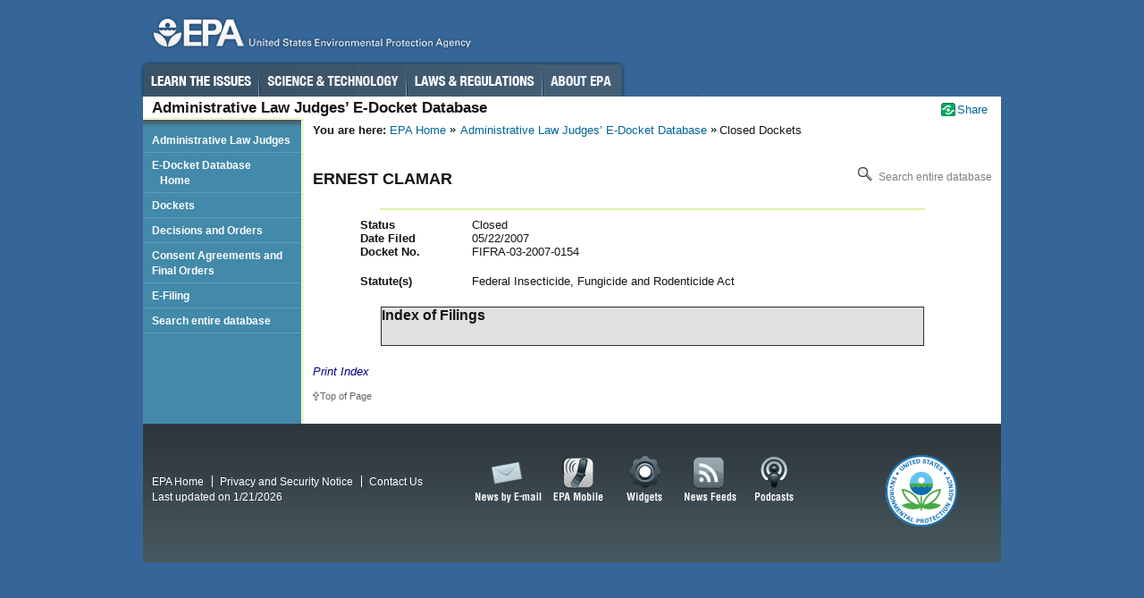

--- FILE ---
content_type: text/html; charset=ISO-8859-1
request_url: https://yosemite.epa.gov/OARM/ALJ/ALJ_WEB_Docket.nsf/77355bee1a56a5aa8525711400542d23/9609d55d19f0fa3c85257d64005d6c9e!OpenDocument
body_size: 8453
content:
<!DOCTYPE HTML PUBLIC "-//W3C//DTD HTML 4.01 Transitional//EN">
<html>
<head>
<title>ALJ Docket: ERNEST CLAMAR (FIFRA-03-2007-0154)</title><!-- We participate in the US government's analytics program. See the data at analytics.usa.gov. --> <script async type="text/javascript" src="https://dap.digitalgov.gov/Universal-Federated-Analytics-Min.js?agency=EPA"  id="_fed_an_ua_tag"></script> <meta charset="utf-8" />
<meta http-equiv="X-UA-Compatible" content="IE=8" />
<meta name="DC.description" content="" />
<meta name="keywords" content="" />
<meta name="viewport" content="width=device-width; initial-scale=1.0"/>

<link rel="schema.DC" href="https://purl.org/dc/elements/1.1/" />
<link rel="meta" href="https://www.epa.gov/labels.rdf" type="application/rdf+xml" title="ICRA labels" />
<!--RSS Feeds -->
<link rel="alternate" type="application/atom+xml" title="EPA.gov News" href="https://yosemite.epa.gov/opa/admpress.nsf/RSSRecentNews" />
<link rel="alternate" type="application/atom+xml" title="EPA.gov Headquarters Press Releases" href="https://yosemite.epa.gov/opa/admpress.nsf/RSSByLocation?open&location=Headquarters" />
<link rel="alternate" type="application/atom+xml" title="Greenversations, EPA's Blog" href="https://blog.epa.gov/blog/feed/" />

<!-- ALL PAGE STYLES BELOW THIS LINE -->
<!--link rel="stylesheet" href="css/local.css" /-->
<link rel="stylesheet" href="https://yosemite.epa.gov/OARM/ALJ/ALJ_WEB_Docket.nsf/epafiles/templates/webcms/css/epa.css" />
<!--[if IE 7]><link rel="stylesheet" href="https://www3.epa.gov/epafiles/templates/webcms/css/ie7.css"/><![endif]-->
<!--[if lt IE 7]><link rel="stylesheet" href="https://www3.epa.gov/epafiles/templates/webcms/css/ie6.css"/><![endif]-->
</head>
<body text="#000000" bgcolor="#FFFFFF" class="basic">

<p id="sitewidec"></p>
<p class="skip">Jump to <a href="#main" title="Jump to main content">main content</a> or <a href="#areanav" title="Jump to area navigation.">area navigation</a>.</p>
<div id="header">
  <p><a href="https://www.epa.gov/" title="US EPA Home Page"><img src="https://yosemite.epa.gov/OARM/ALJ/ALJ_WEB_Docket.nsf/epafiles/templates/webcms/css/i/print-epa-logo.gif" alt="US Environmental Protection Agency logo" /></a></p>
  <ul>
    <li id="learn"><a href="https://www.epa.gov/gateway/learn/" title="Learn the Issues">Learn the Issues</a></li>
    <li id="scitech"><a href="https://www.epa.gov/gateway/science/" title="Science and Technology">Science &amp; Technology</a></li>
    <li id="laws"><a href="https://www.epa.gov/lawsregs/" title="Laws and Regulations">Laws &amp; Regulations</a></li>
    <li id="about"><a href="https://www.epa.gov/aboutepa/" title="About EPA">About EPA</a></li>
  </ul><!-- /IA Buckets -->
</div><!-- /header -->
<div id="content">
  <div id="area">      <p>Administrative Law Judges&#8217; E-Docket Database</p>
  </div><!-- /area -->
 <div id="page">
    <div id="main">
      <ul id="breadcrumbs">
        <li class="first"><b>You are here:</b> <a href="https://www.epa.gov/">EPA Home</a></li>
        <li><a href="/OARM/ALJ/ALJ_WEB_Docket.nsf/">Administrative Law Judges&#8217; E-Docket Database</a></li>
        <li>Closed Dockets</li>
      </ul>
<!--googleon: index--><br>
<p><b><font size="4">ERNEST CLAMAR</font></b><span style= "color:#808080;  float : right; font-weight: normal; font-family: arial; font-size: 12px">
<a href="/OARM/ALJ/ALJ_WEB_Docket.nsf/search?OpenForm&View=All+Content+-+Web"   style= "color:#808080">
<img src="/OARM/ALJ/ALJ_WEB_Docket.nsf/mag.gif?OpenImageResource" width="24" height="15" alt="Click for full-text search" border="0">
Search entire database
</a>
</span>
<hr>
<table border="0" cellspacing="0" cellpadding="0">
<tr valign="top"><td width="53"><img width="1" height="1" src="/icons/ecblank.gif" border="0" alt=""></td><td width="125"><b><font size="2">Status</font></b></td><td width="480"><font size="2">Closed</font>
<br></td></tr>

<tr valign="top"><td width="53"><img width="1" height="1" src="/icons/ecblank.gif" border="0" alt=""></td><td width="125"><b><font size="2">Date Filed</font></b></td><td width="480"><font size="2">05/22/2007</font>
<br></td></tr>

<tr valign="top"><td width="53"><img width="1" height="1" src="/icons/ecblank.gif" border="0" alt=""></td><td width="125"><b><font size="2">Docket No.</font></b></td><td width="480"><font size="2">FIFRA-03-2007-0154</font>
<br></td></tr>

<tr valign="top"><td width="53">&nbsp;</td><td width="125"><img width="1" height="1" src="/icons/ecblank.gif" border="0" alt=""></td><td width="480"><img width="1" height="1" src="/icons/ecblank.gif" border="0" alt=""></td></tr>

<tr valign="top"><td width="53"><img width="1" height="1" src="/icons/ecblank.gif" border="0" alt=""></td><td width="125"><b><font size="2">Statut</font></b><b><font size="2">e(s)</font></b></td><td width="480"><font size="2">Federal Insecticide, Fungicide and Rodenticide Act</font></td></tr>

<tr valign="top"><td width="53"><img width="1" height="1" src="/icons/ecblank.gif" border="0" alt=""></td><td width="125"><img width="1" height="1" src="/icons/ecblank.gif" border="0" alt=""></td><td width="480"><font size="2"></font></td></tr>

<tr valign="top"><td width="658" colspan="3"><img width="1" height="1" src="/icons/ecblank.gif" border="0" alt=""></td></tr>
</table>
<br/><table width="80%" border="1" cellspacing="1" cellpadding="05" align="center" bgcolor = "#E1E1E1">
        <tr valign="top"><td >
<strong>Index of Filings </strong><br>
<ul><div style="line-height: 16pt; font-size: 12px; font-family: Sans Serif; ">



</div></ul>
</td></tr></table><br>
<a href="https://yosemite.epa.gov/OARM/ALJ/ALJ_WEB_Docket.nsf/Print+Index?open&amp;RestricttoCategory=FIFRA-03-2007-0154~~ERNEST%20CLAMAR"><i><font size="2" color="#000080">Print Index</font></i></a>
<p class="pagetop"><a href="#content">Top of Page</a></p>
<!--googleoff: index-->
    </div><!-- /main -->
    <div id="areanav">
      <h4 class="skip">Area Navigation</h4>
      <ul>
<!-- GR 09/10/1014 
  - Changed Dockets url to All Dockets by Complaint Date
  - Added new link to "Filings, Procedures, Orders and Decisions.... " 
  - EFiling changed to E-Filing
  - Hide Recent Additions link
 -->
	<li><a href="https://www.epa.gov/alj">Administrative Law Judges</a></li>
	<li><a href="https://yosemite.epa.gov/OARM/ALJ/ALJ_WEB_Docket.nsf">E-Docket Database<br/>&nbsp;&nbsp; Home<br/></a></li>
	<li><a href="https://yosemite.epa.gov/OARM/ALJ/ALJ_WEB_Docket.nsf/All+Dockets+by+Complaint+Date?OpenView">Dockets</a></li>
	<li><a href="https://yosemite.epa.gov/OARM/ALJ/ALJ_WEB_Docket.nsf/Decisions+and+Orders?OpenView">Decisions and Orders</a></li>
	<li><a href="https://yosemite.epa.gov/OARM/ALJ/ALJ_WEB_Docket.nsf/CAFOs+And+ESAs?OpenView">Consent Agreements and Final Orders</a></li>
	<li><a href="https://yosemite.epa.gov/OA/EAB/EAB-ALJ_Upload.nsf/HomePage?ReadForm" >E-Filing</a></li>
	<li><a href="https://yosemite.epa.gov/OARM/ALJ/ALJ_WEB_Docket.nsf/search?OpenForm&View=All+Content+-+Web" >Search entire database</a></li>
      </ul>
    </div><!-- /area-nav -->
  </div><!-- /page -->
</div><!-- /content -->
<div id="footer">
  <ul id="goodies">
    <li id="rss-news"><a href="https://www.epa.gov/newsroom/browse-news-releases">News Feeds</a></li>
    <li id="podcasts"><a href="https://www.epa.gov/newsroom">Podcasts</a></li>
    <li id="mobile"><a href="https://www.epa.gov/">EPA Mobile</a></li>
    <li id="email-news"><a href="https://www.epa.gov/newsroom/email-subscriptions-epa-news-releases">News by Email</a></li>
    <li id="widgets"><a href="https://www.epa.gov/enviro/widgets/">Widgets</a></li>
  </ul>
  <ul id="globalfooter">
    <li><a href="https://www.epa.gov/">EPA Home</a></li>
    <li><a href="https://www.epa.gov/privacy/privacy-and-security-notice" target=\"_blank\" >Privacy and Security Notice</a></li>
    <li class="last"><a href="https://www.epa.gov/alj/forms/contact-epas-administrative-law-judges-division" target=\"_blank\" >Contact Us</a></li>
  </ul>
  <p id="seal">The Seal of the United States Environmental Protection Agency</p>
</div><!-- /footer -->
<p class="skip"><a href="#content" title="Jump to main content.">Jump to main content.</a></p>
<script src="https://yosemite.epa.gov/OARM/ALJ/ALJ_WEB_Docket.nsf/epafiles/js/third-party/jquery.js"></script>
<script src="https://yosemite.epa.gov/OARM/ALJ/ALJ_WEB_Docket.nsf/epafiles/js/epa-core-v4.js"></script>
<!-- ALL SCRIPTS BELOW THIS LINE -->
<br>
<br>
<br>
<br>
</body>
</html>
